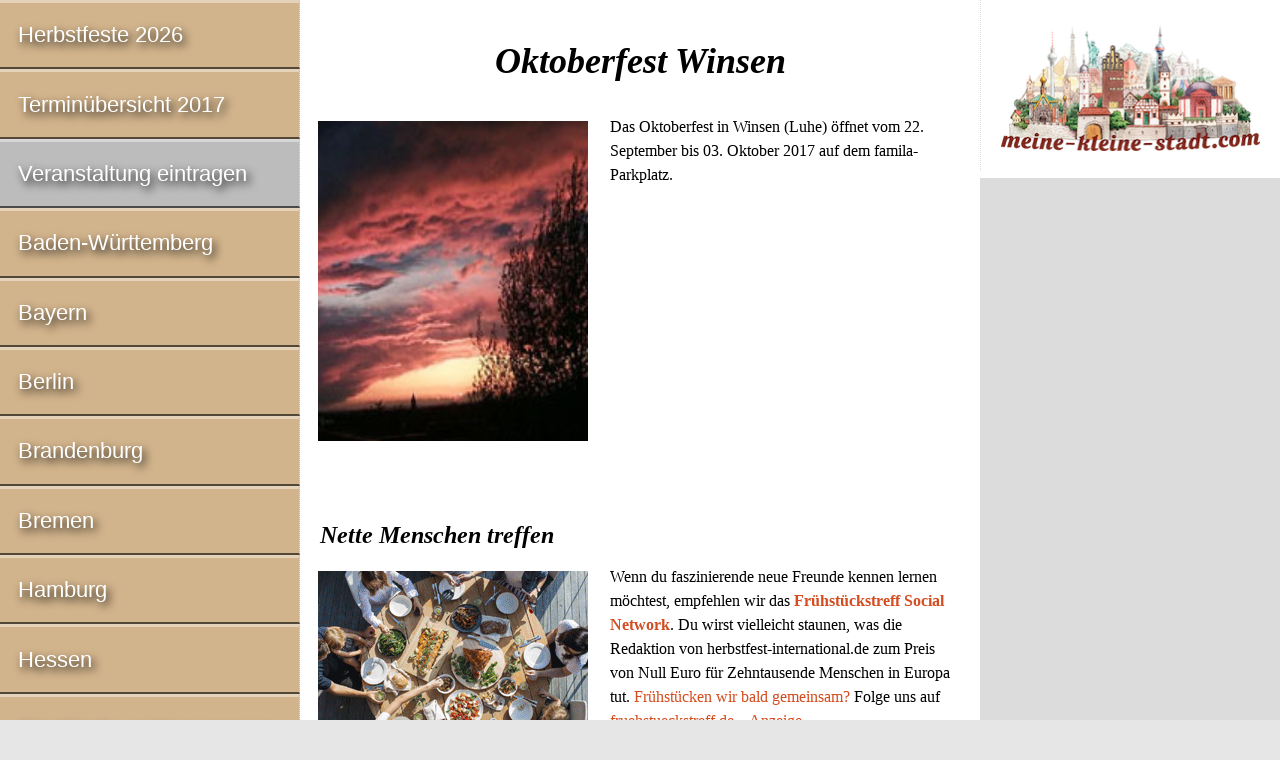

--- FILE ---
content_type: text/html; charset=utf-8
request_url: https://www.google.com/recaptcha/api2/aframe
body_size: 267
content:
<!DOCTYPE HTML><html><head><meta http-equiv="content-type" content="text/html; charset=UTF-8"></head><body><script nonce="2ZtuW33-ESgCWdh6qIvEUw">/** Anti-fraud and anti-abuse applications only. See google.com/recaptcha */ try{var clients={'sodar':'https://pagead2.googlesyndication.com/pagead/sodar?'};window.addEventListener("message",function(a){try{if(a.source===window.parent){var b=JSON.parse(a.data);var c=clients[b['id']];if(c){var d=document.createElement('img');d.src=c+b['params']+'&rc='+(localStorage.getItem("rc::a")?sessionStorage.getItem("rc::b"):"");window.document.body.appendChild(d);sessionStorage.setItem("rc::e",parseInt(sessionStorage.getItem("rc::e")||0)+1);localStorage.setItem("rc::h",'1769056380836');}}}catch(b){}});window.parent.postMessage("_grecaptcha_ready", "*");}catch(b){}</script></body></html>